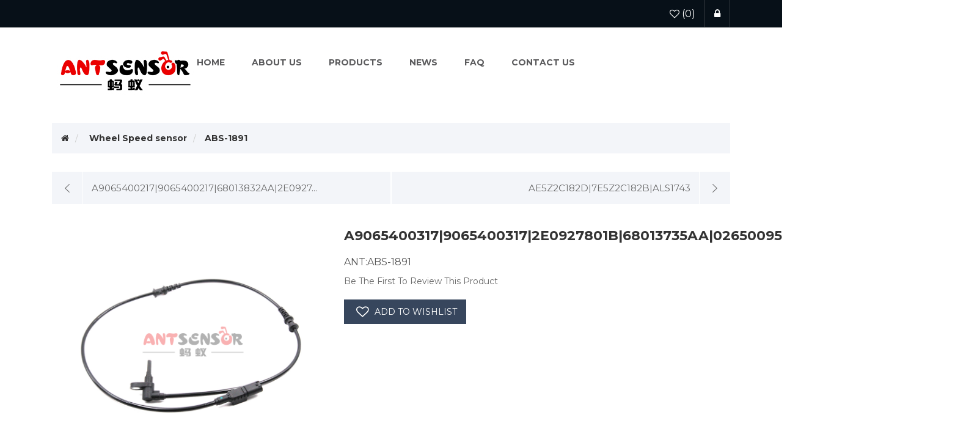

--- FILE ---
content_type: text/html; charset=utf-8
request_url: https://www.antauto.cn/a906540031790654003172e0927801b68013735aa026500958868013735absu12089
body_size: 7724
content:
<!DOCTYPE html><html lang=en class=html-product-details-page><head><title>A9065400317|9065400317|2E0927801B|68013735AA|0265009588|68013735AB|SU12089. Ant Auto Parts Co.,ltd Auto Sensor ,truck Sensor,Suppliers For China</title><meta charset=UTF-8><meta name=description content="A9065400317|9065400317|2E0927801B|68013735AA|0265009588|68013735AB|SU12089
"><meta name=keywords content=A9065400317|9065400317|2E0927801B|68013735AA|0265009588|68013735AB|SU12089><meta http-equiv=X-UA-Compatible content="IE=edge"><meta name=generator content=nopCommerce><meta name=viewport content="width=device-width, initial-scale=1"><link href=https://www.antauto.cn/a906540031790654003172e0927801b68013735aa026500958868013735absu12089 rel=canonical><link href="https://fonts.googleapis.com/css?family=Montserrat:300,400,500,700" rel=stylesheet><meta property=og:type content=product><meta property=og:title content=A9065400317|9065400317|2E0927801B|68013735AA|0265009588|68013735AB|SU12089><meta property=og:description content="A9065400317|9065400317|2E0927801B|68013735AA|0265009588|68013735AB|SU12089
"><meta property=og:image content=https://www.antauto.cn/images/thumbs/a906540031790654003172e0927801b68013735aa026500958868013735absu12089_0026424.jpeg><meta property=og:image:url content=https://www.antauto.cn/images/thumbs/a906540031790654003172e0927801b68013735aa026500958868013735absu12089_0026424.jpeg><meta property=og:url content=https://www.antauto.cn/a906540031790654003172e0927801b68013735aa026500958868013735absu12089><meta property=og:site_name content="Ant Auto Parts Co.,ltd"><meta property=twitter:card content=summary><meta property=twitter:site content="Ant Auto Parts Co.,ltd"><meta property=twitter:title content=A9065400317|9065400317|2E0927801B|68013735AA|0265009588|68013735AB|SU12089><meta property=twitter:description content="A9065400317|9065400317|2E0927801B|68013735AA|0265009588|68013735AB|SU12089
"><meta property=twitter:image content=https://www.antauto.cn/images/thumbs/a906540031790654003172e0927801b68013735aa026500958868013735absu12089_0026424.jpeg><meta property=twitter:url content=https://www.antauto.cn/a906540031790654003172e0927801b68013735aa026500958868013735absu12089><link rel=alternate href=https://www.antauto.cn/a906540031790654003172e0927801b68013735aa026500958868013735absu12089 hreflang=zh><link rel=alternate href=https://www.antauto.cn/a906540031790654003172e0927801b68013735aa026500958868013735absu12089 hreflang=x-default><link rel=alternate href=https://www.antauto.cn/a906540031790654003172e0927801b68013735aa026500958868013735absu12089 hreflang=en><script type=application/ld+json>{"@context":"http://schema.org/","@type":"Product","name":"A9065400317|9065400317|2E0927801B|68013735AA|0265009588|68013735AB|SU12089","image":"https://www.antauto.cn/images/thumbs/a906540031790654003172e0927801b68013735aa026500958868013735absu12089_0026424.jpeg","sku":"37582","productID":"37582","offers":{"@type":"Offer","price":"0.00","priceValidUntil":"2027-01-16","url":"https://www.antauto.cn/a906540031790654003172e0927801b68013735aa026500958868013735absu12089","priceCurrency":"CNY","itemCondition":"https://schema.org/NewCondition","availability":"http://schema.org/InStock","seller":{"@type":"Organization","name":"Ant Auto Parts Co.,ltd","url":"https://www.antauto.cn/","logo":"https://antauto.cn/images/thumbs/logo_0022833.jpeg"}}}</script><script type=application/ld+json>{"@context":"http://schema.org/","@type":"BreadcrumbList","itemListElement":[{"@type":"ListItem","position":"1","item":{"@id":"https://www.antauto.cn/wheel-speed-sensor","name":"Wheel Speed sensor"}}]}</script><link href=/lib_npm/jquery-ui-dist/jquery-ui.min.css rel=stylesheet><link href=/Themes/Template1Theme/Content/css/owl.carousel.min.css rel=stylesheet><link href=/Themes/Template1Theme/Content/css/font-awesome.min.css rel=stylesheet><link href=/Themes/Template1Theme/Content/css/bootstrap.min.css rel=stylesheet><link href=/Themes/Template1Theme/Content/css/wristwear.styles.css rel=stylesheet><link href=/Themes/Template1Theme/Content/css/wristwear.styles.responsive.css rel=stylesheet><link href=/Plugins/SevenSpikes.Nop.Plugins.PrevNextProduct/Themes/DefaultClean/Content/prevnextproduct.css rel=stylesheet><link href=/Plugins/SevenSpikes.Nop.Plugins.CloudZoom/Themes/DefaultClean/Content/cloud-zoom/CloudZoom.css rel=stylesheet><link href=/lib_npm/magnific-popup/magnific-popup.css rel=stylesheet><link href=/Plugins/SevenSpikes.Nop.Plugins.MegaMenu/Themes/DefaultClean/Content/MegaMenu.css rel=stylesheet><link rel=apple-touch-icon sizes=180x180 href=/icons/icons_0/apple-touch-icon.png><link rel=icon type=image/png sizes=32x32 href=/icons/icons_0/favicon-32x32.png><link rel=icon type=image/png sizes=192x192 href=/icons/icons_0/android-chrome-192x192.png><link rel=icon type=image/png sizes=16x16 href=/icons/icons_0/favicon-16x16.png><link rel=manifest href=/icons/icons_0/site.webmanifest><link rel=mask-icon href=/icons/icons_0/safari-pinned-tab.svg color=#5bbad5><link rel="shortcut icon" href=/icons/icons_0/favicon.ico><meta name=msapplication-TileColor content=#2d89ef><meta name=msapplication-TileImage content=/icons/icons_0/mstile-144x144.png><meta name=msapplication-config content=/icons/icons_0/browserconfig.xml><meta name=theme-color content=#ffffff><body><!--[if lt IE 7]><p class=chromeframe>You are using an <strong>outdated</strong> browser. Please <a href="http://browsehappy.com/">upgrade your browser</a> or <a href="http://www.google.com/chromeframe/?redirect=true">activate Google Chrome Frame</a> to improve your experience.</p><![endif]--><div class=ajax-loading-block-window style=display:none></div><div id=dialog-notifications-success title=Notification style=display:none></div><div id=dialog-notifications-error title=Error style=display:none></div><div id=dialog-notifications-warning title=Warning style=display:none></div><div id=bar-notification class=bar-notification-container data-close=Close></div><div class=master-wrapper-page><!--[if lte IE 8]><div style=clear:both;height:59px;text-align:center;position:relative><a href=http://www.microsoft.com/windows/internet-explorer/default.aspx target=_blank> <img src=/Themes/Template1Theme/Content/images/ie_warning.jpg height=42 width=820 alt="You are using an outdated browser. For a faster, safer browsing experience, upgrade for free today."> </a></div><![endif]--><div class=admin-header-link><ul></ul></div><div class=header><div class=header-upper><div class=container><div class=row><div class=col-md-4><div class=header-selectors-wrapper></div></div><div class="col-md-8 header-upper-right pull-right" style=width:auto><div class=header-links-wrapper><div class="header-links header-top-right"><ul><li class=my-wishlist><a href=/wishlist> <span class=wishlist-label><i class="fa fa-heart-o" aria-hidden=true></i></span> <span class=wishlist-qty>(0)</span> </a><li class=login><a href="/login?returnUrl=%2Fa906540031790654003172e0927801b68013735aa026500958868013735absu12089"><span><i class="fa fa-lock" aria-hidden=true></i></span></a><li></ul></div></div></div></div></div></div><div class=header-lower><div class=container><div class=row><div class="col-xs-12 col-sm-3 col-md-2 col-lg-2" style=margin-top:20px;margin-right:40px><div class=header-logo><a href="/"> <img alt="Ant Auto Parts Co.,ltd" src=https://antauto.cn/images/thumbs/logo_0022833.jpeg> </a></div></div><div><div class=header-menu><div class=main-menu><nav class="navbar navbar-inverse category-menu"><div class=navbar-header><button aria-expanded=false data-target=#mobile-menu data-toggle=collapse class="navbar-toggle collapsed" type=button> <span class=sr-only>Toggle navigation</span> <span class=icon-bar></span> <span class=icon-bar></span> <span class=icon-bar></span> </button></div><div id=mobile-menu class="collapse navbar-collapse"><ul class=mega-menu data-isrtlenabled=false data-enableclickfordropdown=true><li><a href="/" title=Home><span> Home</span></a><li class=sublistdown><a href=/aboutus title="About Us"><span> About Us</span></a><li><a href=/camcrank-position-sensor title=Products><span> Products</span></a><li><a href=/news title=News><span> News</span></a><li><a href=/frequently-asked-questions title=FAQ><span> FAQ</span></a><li><a href=/contactus-2 title="Contact us"><span> Contact us</span></a></ul><div class=menu-title><span>Menu</span></div><ul class=mega-menu-responsive><li><a href="/" title=Home><span> Home</span></a><li class=sublistdown><a href=/aboutus title="About Us"><span> About Us</span></a><li><a href=/camcrank-position-sensor title=Products><span> Products</span></a><li><a href=/news title=News><span> News</span></a><li><a href=/frequently-asked-questions title=FAQ><span> FAQ</span></a><li><a href=/contactus-2 title="Contact us"><span> Contact us</span></a></ul></div></nav></div></div></div></div></div></div></div><div class=master-wrapper-content><div class=container><div class=row><div class=col-md-12></div></div><div class=ajax-loading-block-window style=display:none><div class=loading-image></div></div></div><div class=master-column-wrapper><div class=container><div class=row><div class=col-md-12><div class=breadcrumb-wrapper><div class=breadcrumb-wrapper><ol class=breadcrumb itemscope itemtype=http://schema.org/BreadcrumbList><li><span itemscope itemtype=http://data-vocabulary.org/Breadcrumb> <a href="/" itemprop=url> <span itemprop=title><i class="fa fa-home"></i><span class=product-breadcrumb-homelink>Home</span></span> </a> </span><li itemprop=itemListElement itemscope itemtype=http://schema.org/ListItem><span> <a href=/wheel-speed-sensor itemprop=item> <span itemprop=name>Wheel Speed sensor</span> </a> </span><meta itemprop=position content=1><li itemprop=itemListElement itemscope itemtype=http://schema.org/ListItem><strong itemprop=name>ABS-1891</strong> <span itemprop=item itemscope itemtype=http://schema.org/Thing id=/a906540031790654003172e0927801b68013735aa026500958868013735absu12089> </span><meta itemprop=position content=2></ol></div></div><div class=previous-product><a href=/a9065400217906540021768013832aa2e0927801a026500933968013832ab title=A9065400217|9065400217|68013832AA|2E0927...><span class=previous-product-label>Previous product</span><span class=previous-product-title>A9065400217|9065400217|68013832AA|2E0927...</span></a></div><div class=next-product><a href=/ae5z2c182d7e5z2c182bals1743 title=AE5Z2C182D|7E5Z2C182B|ALS1743><span class=next-product-label>Next product</span><span class=next-product-title>AE5Z2C182D|7E5Z2C182B|ALS1743</span></a></div><div class="page product-details-page"><div class=page-body><form method=post id=product-details-form action=/a906540031790654003172e0927801b68013735aa026500958868013735absu12089><div itemscope itemtype=http://schema.org/Product><meta itemprop=name content=A9065400317|9065400317|2E0927801B|68013735AA|0265009588|68013735AB|SU12089><meta itemprop=sku><meta itemprop=gtin><meta itemprop=mpn><meta itemprop=description><meta itemprop=image content=https://www.antauto.cn/images/thumbs/a906540031790654003172e0927801b68013735aa026500958868013735absu12089_0026424.jpeg><div itemprop=offers itemscope itemtype=http://schema.org/Offer><meta itemprop=url content=https://www.antauto.cn/a906540031790654003172e0927801b68013735aa026500958868013735absu12089><meta itemprop=price content=0.00><meta itemprop=priceCurrency content=CNY><meta itemprop=priceValidUntil><meta itemprop=availability content=http://schema.org/OutOfStock></div><div itemprop=review itemscope itemtype=http://schema.org/Review><meta itemprop=author content=ALL><meta itemprop=url content=/productreviews/37582></div></div><div data-productid=37582><div class=product-essential><div class=row><div class=col-md-5><input type=hidden class=cloudZoomAdjustPictureOnProductAttributeValueChange data-productid=37582 data-isintegratedbywidget=true> <input type=hidden class=cloudZoomEnableClickToZoom><div class="gallery sevenspikes-cloudzoom-gallery"><div class=picture-wrapper><div class=picture id=sevenspikes-cloud-zoom data-zoomwindowelementid="" data-selectoroftheparentelementofthecloudzoomwindow="" data-defaultimagecontainerselector=".product-essential .gallery" data-zoom-window-width=244 data-zoom-window-height=257><a href=https://www.antauto.cn/images/thumbs/a906540031790654003172e0927801b68013735aa026500958868013735absu12089_0026424.jpeg data-full-image-url=https://www.antauto.cn/images/thumbs/a906540031790654003172e0927801b68013735aa026500958868013735absu12089_0026424.jpeg class=picture-link id=zoom1> <img src=https://www.antauto.cn/images/thumbs/a906540031790654003172e0927801b68013735aa026500958868013735absu12089_0026424.jpeg alt=A9065400317|9065400317|2E0927801B|68013735AA|0265009588|68013735AB|SU12089 class=cloudzoom id=cloudZoomImage itemprop=image data-cloudzoom="appendSelector: '.picture-wrapper', zoomPosition: 'inside', zoomOffsetX: 0, captionPosition: 'bottom', tintOpacity: 0, zoomWidth: 244, zoomHeight: 257, easing: 3, touchStartDelay: true, zoomFlyOut: false, disableZoom: 'auto'"> </a></div></div></div><div class=gallery><div class=picture><a href=https://www.antauto.cn/images/thumbs/a906540031790654003172e0927801b68013735aa026500958868013735absu12089_0026424.jpeg title="Picture of A9065400317|9065400317|2E0927801B|68013735AA|0265009588|68013735AB|SU12089" id=main-product-img-lightbox-anchor-37582> <img alt=A9065400317|9065400317|2E0927801B|68013735AA|0265009588|68013735AB|SU12089 src=https://www.antauto.cn/images/thumbs/a906540031790654003172e0927801b68013735aa026500958868013735absu12089_0026424.jpeg title="Picture of A9065400317|9065400317|2E0927801B|68013735AA|0265009588|68013735AB|SU12089" id=main-product-img-37582> </a></div></div></div><div class=col-md-7><div class=overview><div class="product-name panel-heading"><h1>A9065400317|9065400317|2E0927801B|68013735AA|0265009588|68013735AB|SU12089</h1></div><div style=FONT-SIZE:16PX;color:#555;margin-bottom:10px>ANT:ABS-1891</div><div class=product-reviews-overview><div class=product-no-reviews><a href=/productreviews/37582>Be the first to review this product</a></div></div><div class=additional-details></div><div class=overview-buttons><div class=add-to-wishlist><button type=button id=add-to-wishlist-button-37582 class="btn btn-default add-to-wishlist-button" data-productid=37582 onclick="return AjaxCart.addproducttocart_details(&#34;/addproducttocart/details/37582/2&#34;,&#34;#product-details-form&#34;),!1">Add to wishlist</button></div></div></div></div></div><div class=product-details-tabs><ul class="nav nav-tabs"><li class=active><a href=#oemnumbers data-toggle=tab>OEM No.</a><li><a href=#facnumbers data-toggle=tab>Reference No.</a><li><a href=#carmodel data-toggle=tab>Vehicle</a><li><a href=#custommodel data-toggle=tab>Vehicle Note</a></ul><div class=tab-content><div class="product-oemnumbers tab-pane fade in active" id=oemnumbers><div class=product-specs-box><div class=table-wrapper><table class="data-table table table-bordered table-condensed table-striped"><thead><tr><th width=25%><span>Brand</span><th><span>Number</span><tbody><tr><td class=spec-name>MERCEDES-BENZ<td class=spec-value>906 540 03 17<tr><td class=spec-name>MERCEDES-BENZ<td class=spec-value>A 906 540 03 17<tr><td class=spec-name>VW<td class=spec-value>2E0 927 801 B</table></div></div></div><div class="product-facnumbers tab-pane fade" id=facnumbers></div><div class="product-carmodel tab-pane fade" id=carmodel><div class=product-specs-box><div class=table-wrapper><table class="data-table table table-bordered table-condensed table-striped"><thead><tr><th width=35%><span>Model</span><th width=20%><span>Model Details</span><th><span>Year</span><th><span>CC</span><th><span>KW</span><th><span>HP</span><tbody><tr><td class=spec-name>VW_CRAFTER 30-35 Bus (2E_)<td class=spec-name>2.5 TDI<td class=spec-value>200604 -<td class=spec-value>2461<td class=spec-value>65<td class=spec-value>88<tr><td class=spec-name>VW_CRAFTER 30-35 Bus (2E_)<td class=spec-name>2.5 TDI<td class=spec-value>200604 -<td class=spec-value>2461<td class=spec-value>80<td class=spec-value>109<tr><td class=spec-name>VW_CRAFTER 30-35 Bus (2E_)<td class=spec-name>2.5 TDI<td class=spec-value>200604 -<td class=spec-value>2461<td class=spec-value>100<td class=spec-value>136<tr><td class=spec-name>VW_CRAFTER 30-35 Bus (2E_)<td class=spec-name>2.5 TDI<td class=spec-value>200604 -<td class=spec-value>2461<td class=spec-value>120<td class=spec-value>163<tr><td class=spec-name>VW_CRAFTER 30-35 Bus (2E_)<td class=spec-name>2.0 TDI<td class=spec-value>201107 -<td class=spec-value>1968<td class=spec-value>120<td class=spec-value>163<tr><td class=spec-name>VW_CRAFTER 30-35 Bus (2E_)<td class=spec-name>2.0 TDI<td class=spec-value>201110 -<td class=spec-value>1968<td class=spec-value>105<td class=spec-value>142<tr><td class=spec-name>VW_CRAFTER 30-35 Bus (2E_)<td class=spec-name>2.0 TDI<td class=spec-value>201105 -<td class=spec-value>1968<td class=spec-value>80<td class=spec-value>109<tr><td class=spec-name>VW_CRAFTER 30-35 Bus (2E_)<td class=spec-name>2.0 TDI<td class=spec-value>201105 -<td class=spec-value>1968<td class=spec-value>100<td class=spec-value>136<tr><td class=spec-name>VW_CRAFTER 30-35 Bus (2E_)<td class=spec-name>2.0 TDI 4motion<td class=spec-value>201111 -<td class=spec-value>1968<td class=spec-value>120<td class=spec-value>163<tr><td class=spec-name>VW_CRAFTER 30-50 Box (2E_)<td class=spec-name>2.0 TDI 4motion<td class=spec-value>201111 -<td class=spec-value>1968<td class=spec-value>120<td class=spec-value>163<tr><td class=spec-name>VW_CRAFTER 30-50 Box (2E_)<td class=spec-name>2.0 TDI<td class=spec-value>201105 -<td class=spec-value>1968<td class=spec-value>80<td class=spec-value>109<tr><td class=spec-name>VW_CRAFTER 30-50 Box (2E_)<td class=spec-name>2.0 TDI<td class=spec-value>201105 -<td class=spec-value>1968<td class=spec-value>100<td class=spec-value>136<tr><td class=spec-name>VW_CRAFTER 30-50 Box (2E_)<td class=spec-name>2.0 TDI<td class=spec-value>201110 -<td class=spec-value>1968<td class=spec-value>105<td class=spec-value>142<tr><td class=spec-name>VW_CRAFTER 30-50 Box (2E_)<td class=spec-name>2.0 TDI<td class=spec-value>201107 -<td class=spec-value>1968<td class=spec-value>120<td class=spec-value>163<tr><td class=spec-name>VW_CRAFTER 30-50 Box (2E_)<td class=spec-name>2.5 TDI<td class=spec-value>200604 -<td class=spec-value>2461<td class=spec-value>65<td class=spec-value>88<tr><td class=spec-name>VW_CRAFTER 30-50 Box (2E_)<td class=spec-name>2.5 TDI<td class=spec-value>200604 -<td class=spec-value>2461<td class=spec-value>80<td class=spec-value>109<tr><td class=spec-name>VW_CRAFTER 30-50 Box (2E_)<td class=spec-name>2.5 TDI<td class=spec-value>200604 -<td class=spec-value>2461<td class=spec-value>100<td class=spec-value>136<tr><td class=spec-name>VW_CRAFTER 30-50 Box (2E_)<td class=spec-name>2.5 TDI<td class=spec-value>200604 -<td class=spec-value>2461<td class=spec-value>120<td class=spec-value>163<tr><td class=spec-name>VW_CRAFTER 30-50 Platform/Chassis (2F_)<td class=spec-name>2.5 TDI<td class=spec-value>200604 -<td class=spec-value>2461<td class=spec-value>65<td class=spec-value>88<tr><td class=spec-name>VW_CRAFTER 30-50 Platform/Chassis (2F_)<td class=spec-name>2.5 TDI<td class=spec-value>200604 -<td class=spec-value>2461<td class=spec-value>80<td class=spec-value>109<tr><td class=spec-name>VW_CRAFTER 30-50 Platform/Chassis (2F_)<td class=spec-name>2.5 TDI<td class=spec-value>200604 -<td class=spec-value>2461<td class=spec-value>100<td class=spec-value>136<tr><td class=spec-name>VW_CRAFTER 30-50 Platform/Chassis (2F_)<td class=spec-name>2.5 TDI<td class=spec-value>200604 -<td class=spec-value>2461<td class=spec-value>120<td class=spec-value>163<tr><td class=spec-name>VW_CRAFTER 30-50 Platform/Chassis (2F_)<td class=spec-name>2.0 TDI<td class=spec-value>201105 -<td class=spec-value>1968<td class=spec-value>100<td class=spec-value>136<tr><td class=spec-name>VW_CRAFTER 30-50 Platform/Chassis (2F_)<td class=spec-name>2.0 TDI<td class=spec-value>201105 -<td class=spec-value>1968<td class=spec-value>80<td class=spec-value>109<tr><td class=spec-name>VW_CRAFTER 30-50 Platform/Chassis (2F_)<td class=spec-name>2.0 TDI<td class=spec-value>201107 -<td class=spec-value>1968<td class=spec-value>120<td class=spec-value>163<tr><td class=spec-name>VW_CRAFTER 30-50 Platform/Chassis (2F_)<td class=spec-name>2.0 TDI 4motion<td class=spec-value>201111 -<td class=spec-value>1968<td class=spec-value>120<td class=spec-value>163<tr><td class=spec-name>VW_CRAFTER 30-50 Platform/Chassis (2F_)<td class=spec-name>2.0 TDI<td class=spec-value>201110 -<td class=spec-value>1968<td class=spec-value>105<td class=spec-value>142<tr><td class=spec-name>MERCEDES-BENZ_SPRINTER 3-t Bus (906)<td class=spec-name>213 CDI (906.711, 906.713)<td class=spec-value>200606 -<td class=spec-value>2143<td class=spec-value>95<td class=spec-value>129<tr><td class=spec-name>MERCEDES-BENZ_SPRINTER 3-t Bus (906)<td class=spec-name>224<td class=spec-value>200606 -<td class=spec-value>3498<td class=spec-value>190<td class=spec-value>258<tr><td class=spec-name>MERCEDES-BENZ_SPRINTER 3-t Bus (906)<td class=spec-name>210 CDI<td class=spec-value>200903 -<td class=spec-value>2143<td class=spec-value>70<td class=spec-value>95<tr><td class=spec-name>MERCEDES-BENZ_SPRINTER 3-t Bus (906)<td class=spec-name>216<td class=spec-value>200809 -<td class=spec-value>1796<td class=spec-value>115<td class=spec-value>156<tr><td class=spec-name>MERCEDES-BENZ_SPRINTER 3-t Bus (906)<td class=spec-name>216 CDI (906.711, 906.713)<td class=spec-value>200606 -<td class=spec-value>2143<td class=spec-value>120<td class=spec-value>163<tr><td class=spec-name>MERCEDES-BENZ_SPRINTER 3-t Bus (906)<td class=spec-name>215 CDI<td class=spec-value>200606 -<td class=spec-value>2148<td class=spec-value>110<td class=spec-value>150<tr><td class=spec-name>MERCEDES-BENZ_SPRINTER 3-t Bus (906)<td class=spec-name>211 CDI<td class=spec-value>200606 -<td class=spec-value>2148<td class=spec-value>80<td class=spec-value>109<tr><td class=spec-name>MERCEDES-BENZ_SPRINTER 3-t Box (906)<td class=spec-name>211 CDI<td class=spec-value>200606 -<td class=spec-value>2148<td class=spec-value>80<td class=spec-value>109<tr><td class=spec-name>MERCEDES-BENZ_SPRINTER 3-t Box (906)<td class=spec-name>209 CDI<td class=spec-value>200606 -<td class=spec-value>2148<td class=spec-value>65<td class=spec-value>88<tr><td class=spec-name>MERCEDES-BENZ_SPRINTER 3-t Box (906)<td class=spec-name>218 CDI<td class=spec-value>200606 -<td class=spec-value>2987<td class=spec-value>135<td class=spec-value>184<tr><td class=spec-name>MERCEDES-BENZ_SPRINTER 3-t Box (906)<td class=spec-name>215 CDI<td class=spec-value>200606 -<td class=spec-value>2148<td class=spec-value>110<td class=spec-value>150<tr><td class=spec-name>MERCEDES-BENZ_SPRINTER 3-t Box (906)<td class=spec-name>213 CDI<td class=spec-value>200606 -<td class=spec-value>2148<td class=spec-value>95<td class=spec-value>129<tr><td class=spec-name>MERCEDES-BENZ_SPRINTER 3-t Box (906)<td class=spec-name>219 CDI (906.611, 906.613)<td class=spec-value>200903 -<td class=spec-value>2987<td class=spec-value>140<td class=spec-value>190<tr><td class=spec-name>MERCEDES-BENZ_SPRINTER 3-t Box (906)<td class=spec-name>216 (906.613)<td class=spec-value>200809 -<td class=spec-value>1796<td class=spec-value>115<td class=spec-value>156<tr><td class=spec-name>MERCEDES-BENZ_SPRINTER 3-t Box (906)<td class=spec-name>210 CDI<td class=spec-value>200903 -<td class=spec-value>2143<td class=spec-value>70<td class=spec-value>95<tr><td class=spec-name>MERCEDES-BENZ_SPRINTER 3-t Box (906)<td class=spec-name>224<td class=spec-value>200606 -<td class=spec-value>3498<td class=spec-value>190<td class=spec-value>258<tr><td class=spec-name>MERCEDES-BENZ_SPRINTER 3-t Box (906)<td class=spec-name>213 CDI (906.611, 906.613)<td class=spec-value>200606 -<td class=spec-value>2143<td class=spec-value>95<td class=spec-value>129<tr><td class=spec-name>MERCEDES-BENZ_SPRINTER 3-t Box (906)<td class=spec-name>216 CDI<td class=spec-value>200903 -<td class=spec-value>2143<td class=spec-value>120<td class=spec-value>163<tr><td class=spec-name>MERCEDES-BENZ_SPRINTER 3-t Platform/Chassis (906)<td class=spec-name>224<td class=spec-value>200606 -<td class=spec-value>3498<td class=spec-value>190<td class=spec-value>258<tr><td class=spec-name>MERCEDES-BENZ_SPRINTER 3-t Platform/Chassis (906)<td class=spec-name>216 (906.113, 906.213)<td class=spec-value>200809 -<td class=spec-value>1796<td class=spec-value>115<td class=spec-value>156<tr><td class=spec-name>MERCEDES-BENZ_SPRINTER 3-t Platform/Chassis (906)<td class=spec-name>210 CDI<td class=spec-value>200903 -<td class=spec-value>2143<td class=spec-value>70<td class=spec-value>95<tr><td class=spec-name>MERCEDES-BENZ_SPRINTER 3-t Platform/Chassis (906)<td class=spec-name>213 CDI<td class=spec-value>200903 -<td class=spec-value>2143<td class=spec-value>95<td class=spec-value>129<tr><td class=spec-name>MERCEDES-BENZ_SPRINTER 3-t Platform/Chassis (906)<td class=spec-name>216 CDI<td class=spec-value>200903 -<td class=spec-value>2143<td class=spec-value>120<td class=spec-value>163<tr><td class=spec-name>MERCEDES-BENZ_SPRINTER 3-t Platform/Chassis (906)<td class=spec-name>219 CDI (906.211, 906.213)<td class=spec-value>200903 -<td class=spec-value>2987<td class=spec-value>140<td class=spec-value>190<tr><td class=spec-name>MERCEDES-BENZ_SPRINTER 3-t Platform/Chassis (906)<td class=spec-name>213 CDI<td class=spec-value>200606 -<td class=spec-value>2148<td class=spec-value>95<td class=spec-value>129<tr><td class=spec-name>MERCEDES-BENZ_SPRINTER 3-t Platform/Chassis (906)<td class=spec-name>215 CDI<td class=spec-value>200606 -<td class=spec-value>2148<td class=spec-value>110<td class=spec-value>150<tr><td class=spec-name>MERCEDES-BENZ_SPRINTER 3-t Platform/Chassis (906)<td class=spec-name>218 CDI<td class=spec-value>200606 -<td class=spec-value>2987<td class=spec-value>135<td class=spec-value>184<tr><td class=spec-name>MERCEDES-BENZ_SPRINTER 3-t Platform/Chassis (906)<td class=spec-name>209 CDI<td class=spec-value>200606 -<td class=spec-value>2148<td class=spec-value>65<td class=spec-value>88<tr><td class=spec-name>MERCEDES-BENZ_SPRINTER 3-t Platform/Chassis (906)<td class=spec-name>211 CDI<td class=spec-value>200606 -<td class=spec-value>2148<td class=spec-value>80<td class=spec-value>109<tr><td class=spec-name>MERCEDES-BENZ_SPRINTER 3,5-t Bus (906)<td class=spec-name>311 CDI<td class=spec-value>200606 -<td class=spec-value>2148<td class=spec-value>80<td class=spec-value>109<tr><td class=spec-name>MERCEDES-BENZ_SPRINTER 3,5-t Bus (906)<td class=spec-name>315 CDI<td class=spec-value>200606 -<td class=spec-value>2148<td class=spec-value>110<td class=spec-value>150<tr><td class=spec-name>MERCEDES-BENZ_SPRINTER 3,5-t Bus (906)<td class=spec-name>318 CDI<td class=spec-value>200802 -<td class=spec-value>2987<td class=spec-value>135<td class=spec-value>184<tr><td class=spec-name>MERCEDES-BENZ_SPRINTER 3,5-t Bus (906)<td class=spec-name>311 CDI 4x4 (906.733, 906.735)<td class=spec-value>200802 -<td class=spec-value>2148<td class=spec-value>80<td class=spec-value>109<tr><td class=spec-name>MERCEDES-BENZ_SPRINTER 3,5-t Bus (906)<td class=spec-name>315 CDI 4x4 (906.733, 906.735)<td class=spec-value>200802 -<td class=spec-value>2148<td class=spec-value>110<td class=spec-value>150<tr><td class=spec-name>MERCEDES-BENZ_SPRINTER 3,5-t Bus (906)<td class=spec-name>318 CDI 4x4 (906.731, 906.733, 906.735)<td class=spec-value>200802 -<td class=spec-value>2987<td class=spec-value>135<td class=spec-value>184<tr><td class=spec-name>MERCEDES-BENZ_SPRINTER 3,5-t Bus (906)<td class=spec-name>313 CDI (906.633)<td class=spec-value>201108 -<td class=spec-value>2143<td class=spec-value>95<td class=spec-value>129<tr><td class=spec-name>MERCEDES-BENZ_SPRINTER 3,5-t Bus (906)<td class=spec-name>316 LGT<td class=spec-value>200809 -<td class=spec-value>1796<td class=spec-value>115<td class=spec-value>156<tr><td class=spec-name>MERCEDES-BENZ_SPRINTER 3,5-t Bus (906)<td class=spec-name>313 CDI 4x4 (906.633)<td class=spec-value>201108 -<td class=spec-value>2143<td class=spec-value>95<td class=spec-value>129<tr><td class=spec-name>MERCEDES-BENZ_SPRINTER 3,5-t Bus (906)<td class=spec-name>319 CDI 4x4<td class=spec-value>200903 -<td class=spec-value>2987<td class=spec-value>140<td class=spec-value>190<tr><td class=spec-name>MERCEDES-BENZ_SPRINTER 3,5-t Bus (906)<td class=spec-name>319 CDI<td class=spec-value>200903 -<td class=spec-value>2987<td class=spec-value>140<td class=spec-value>190<tr><td class=spec-name>MERCEDES-BENZ_SPRINTER 3,5-t Bus (906)<td class=spec-name>310 CDI<td class=spec-value>200903 -<td class=spec-value>2143<td class=spec-value>70<td class=spec-value>95<tr><td class=spec-name>MERCEDES-BENZ_SPRINTER 3,5-t Bus (906)<td class=spec-name>324<td class=spec-value>200606 -<td class=spec-value>3498<td class=spec-value>190<td class=spec-value>258<tr><td class=spec-name>MERCEDES-BENZ_SPRINTER 3,5-t Bus (906)<td class=spec-name>316<td class=spec-value>200809 -<td class=spec-value>1796<td class=spec-value>115<td class=spec-value>156<tr><td class=spec-name>MERCEDES-BENZ_SPRINTER 3,5-t Bus (906)<td class=spec-name>316 NGT (906.633, 906.635)<td class=spec-value>200809 -<td class=spec-value>1796<td class=spec-value>115<td class=spec-value>156<tr><td class=spec-name>MERCEDES-BENZ_SPRINTER 3,5-t Bus (906)<td class=spec-name>316 CDI 4x4<td class=spec-value>201108 -<td class=spec-value>2143<td class=spec-value>120<td class=spec-value>163<tr><td class=spec-name>MERCEDES-BENZ_SPRINTER 3,5-t Bus (906)<td class=spec-name>316 CDI (906.731, 906.733, 906.735)<td class=spec-value>201108 -<td class=spec-value>2143<td class=spec-value>120<td class=spec-value>163<tr><td class=spec-name>MERCEDES-BENZ_SPRINTER 3,5-t Box (906)<td class=spec-name>316 LGT (906.633, 906.635)<td class=spec-value>200809 -<td class=spec-value>1796<td class=spec-value>115<td class=spec-value>156<tr><td class=spec-name>MERCEDES-BENZ_SPRINTER 3,5-t Box (906)<td class=spec-name>316 NGT (906.633, 906.635)<td class=spec-value>200809 -<td class=spec-value>1796<td class=spec-value>115<td class=spec-value>156<tr><td class=spec-name>MERCEDES-BENZ_SPRINTER 3,5-t Box (906)<td class=spec-name>316 CDI 4x4 (906.631, 906.633, 906.635, 906.637)<td class=spec-value>200903 -<td class=spec-value>2143<td class=spec-value>120<td class=spec-value>163<tr><td class=spec-name>MERCEDES-BENZ_SPRINTER 3,5-t Box (906)<td class=spec-name>316 CDI (906.631, 906.633, 906.635, 906.637)<td class=spec-value>200903 -<td class=spec-value>2143<td class=spec-value>120<td class=spec-value>163<tr><td class=spec-name>MERCEDES-BENZ_SPRINTER 3,5-t Box (906)<td class=spec-name>316 NGT (906.633, 906.635)<td class=spec-value>200809 -<td class=spec-value>1796<td class=spec-value>115<td class=spec-value>156<tr><td class=spec-name>MERCEDES-BENZ_SPRINTER 3,5-t Box (906)<td class=spec-name>316 (906.633, 906.365, 906.637)<td class=spec-value>200809 -<td class=spec-value>1796<td class=spec-value>115<td class=spec-value>156<tr><td class=spec-name>MERCEDES-BENZ_SPRINTER 3,5-t Box (906)<td class=spec-name>324<td class=spec-value>200606 -<td class=spec-value>3498<td class=spec-value>190<td class=spec-value>258<tr><td class=spec-name>MERCEDES-BENZ_SPRINTER 3,5-t Box (906)<td class=spec-name>310 CDI<td class=spec-value>200903 -<td class=spec-value>2143<td class=spec-value>70<td class=spec-value>95<tr><td class=spec-name>MERCEDES-BENZ_SPRINTER 3,5-t Box (906)<td class=spec-name>313 CDI 4x4<td class=spec-value>200905 -<td class=spec-value>2143<td class=spec-value>95<td class=spec-value>129<tr><td class=spec-name>MERCEDES-BENZ_SPRINTER 3,5-t Box (906)<td class=spec-name>313 CDI<td class=spec-value>200905 -<td class=spec-value>2143<td class=spec-value>95<td class=spec-value>129<tr><td class=spec-name>MERCEDES-BENZ_SPRINTER 3,5-t Box (906)<td class=spec-name>315 CDI 4x4 (906.633, 906.635, 906.637)<td class=spec-value>200802 -<td class=spec-value>2148<td class=spec-value>110<td class=spec-value>150<tr><td class=spec-name>MERCEDES-BENZ_SPRINTER 3,5-t Box (906)<td class=spec-name>319 CDI (906.631, 906.633, 906.635, 906.637)<td class=spec-value>200903 -<td class=spec-value>2987<td class=spec-value>140<td class=spec-value>190<tr><td class=spec-name>MERCEDES-BENZ_SPRINTER 3,5-t Box (906)<td class=spec-name>319 CDI 4x4<td class=spec-value>200903 -<td class=spec-value>2987<td class=spec-value>140<td class=spec-value>190<tr><td class=spec-name>MERCEDES-BENZ_SPRINTER 3,5-t Box (906)<td class=spec-name>311 CDI 4x4 (906.633, 906.635, 906.637)<td class=spec-value>200802 -<td class=spec-value>2148<td class=spec-value>80<td class=spec-value>109<tr><td class=spec-name>MERCEDES-BENZ_SPRINTER 3,5-t Box (906)<td class=spec-name>318 CDI 4x4 (906.633, 906.635, 906.637)<td class=spec-value>200802 -<td class=spec-value>2987<td class=spec-value>135<td class=spec-value>184<tr><td class=spec-name>MERCEDES-BENZ_SPRINTER 3,5-t Box (906)<td class=spec-name>318 CDI<td class=spec-value>200606 -<td class=spec-value>2987<td class=spec-value>135<td class=spec-value>184<tr><td class=spec-name>MERCEDES-BENZ_SPRINTER 3,5-t Box (906)<td class=spec-name>309 CDI<td class=spec-value>200606 -<td class=spec-value>2148<td class=spec-value>65<td class=spec-value>88<tr><td class=spec-name>MERCEDES-BENZ_SPRINTER 3,5-t Box (906)<td class=spec-name>313 CDI<td class=spec-value>200606 -<td class=spec-value>2148<td class=spec-value>95<td class=spec-value>129<tr><td class=spec-name>MERCEDES-BENZ_SPRINTER 3,5-t Box (906)<td class=spec-name>311 CDI<td class=spec-value>200606 -<td class=spec-value>2148<td class=spec-value>80<td class=spec-value>109<tr><td class=spec-name>MERCEDES-BENZ_SPRINTER 3,5-t Box (906)<td class=spec-name>315 CDI<td class=spec-value>200606 -<td class=spec-value>2148<td class=spec-value>110<td class=spec-value>150<tr><td class=spec-name>MERCEDES-BENZ_SPRINTER 3,5 Platform/Chassis (906)<td class=spec-name>311 CDI<td class=spec-value>200606 -<td class=spec-value>2148<td class=spec-value>80<td class=spec-value>109<tr><td class=spec-name>MERCEDES-BENZ_SPRINTER 3,5 Platform/Chassis (906)<td class=spec-name>315 CDI<td class=spec-value>200606 -<td class=spec-value>2148<td class=spec-value>110<td class=spec-value>150<tr><td class=spec-name>MERCEDES-BENZ_SPRINTER 3,5 Platform/Chassis (906)<td class=spec-name>313 CDI<td class=spec-value>200606 -<td class=spec-value>2148<td class=spec-value>95<td class=spec-value>129<tr><td class=spec-name>MERCEDES-BENZ_SPRINTER 3,5 Platform/Chassis (906)<td class=spec-name>309 CDI<td class=spec-value>200606 -<td class=spec-value>2148<td class=spec-value>65<td class=spec-value>88<tr><td class=spec-name>MERCEDES-BENZ_SPRINTER 3,5 Platform/Chassis (906)<td class=spec-name>318 CDI<td class=spec-value>200606 -<td class=spec-value>2987<td class=spec-value>135<td class=spec-value>184<tr><td class=spec-name>MERCEDES-BENZ_SPRINTER 3,5 Platform/Chassis (906)<td class=spec-name>319 CDI (906.131, 906.133, 906.135, 906.231, 906.233...)<td class=spec-value>200903 -<td class=spec-value>2987<td class=spec-value>140<td class=spec-value>190<tr><td class=spec-name>MERCEDES-BENZ_SPRINTER 3,5 Platform/Chassis (906)<td class=spec-name>311 CDI 4x4 (906.133, 906.135, 906.233, 906.235)<td class=spec-value>200802 -<td class=spec-value>2148<td class=spec-value>80<td class=spec-value>109<tr><td class=spec-name>MERCEDES-BENZ_SPRINTER 3,5 Platform/Chassis (906)<td class=spec-name>315 CDI 4x4 (906.133, 906.135, 906.233, 906.235)<td class=spec-value>200802 -<td class=spec-value>2148<td class=spec-value>110<td class=spec-value>150<tr><td class=spec-name>MERCEDES-BENZ_SPRINTER 3,5 Platform/Chassis (906)<td class=spec-name>318 CDI 4x4 (906.133, 906.135, 906.233, 906.235)<td class=spec-value>200802 -<td class=spec-value>2987<td class=spec-value>135<td class=spec-value>184<tr><td class=spec-name>MERCEDES-BENZ_SPRINTER 3,5 Platform/Chassis (906)<td class=spec-name>313 CDI<td class=spec-value>200606 -<td class=spec-value>2143<td class=spec-value>95<td class=spec-value>129<tr><td class=spec-name>MERCEDES-BENZ_SPRINTER 3,5 Platform/Chassis (906)<td class=spec-name>313 CDI 4x4<td class=spec-value>200606 -<td class=spec-value>2143<td class=spec-value>95<td class=spec-value>129<tr><td class=spec-name>MERCEDES-BENZ_SPRINTER 3,5 Platform/Chassis (906)<td class=spec-name>319 CDI 4x4 (906.131, 906.133, 906.135, 906.231, 906.235)<td class=spec-value>201105 -<td class=spec-value>2987<td class=spec-value>140<td class=spec-value>190<tr><td class=spec-name>MERCEDES-BENZ_SPRINTER 3,5 Platform/Chassis (906)<td class=spec-name>310 CDI<td class=spec-value>200903 -<td class=spec-value>2143<td class=spec-value>70<td class=spec-value>95<tr><td class=spec-name>MERCEDES-BENZ_SPRINTER 3,5 Platform/Chassis (906)<td class=spec-name>324<td class=spec-value>200606 -<td class=spec-value>3498<td class=spec-value>190<td class=spec-value>258<tr><td class=spec-name>MERCEDES-BENZ_SPRINTER 3,5 Platform/Chassis (906)<td class=spec-name>316 (906.133, 906.135, 906.233, 906.235)<td class=spec-value>200809 -<td class=spec-value>1796<td class=spec-value>115<td class=spec-value>156<tr><td class=spec-name>MERCEDES-BENZ_SPRINTER 3,5 Platform/Chassis (906)<td class=spec-name>316 LGT (906.133, 906.135, 906.233, 906.235)<td class=spec-value>200809 -<td class=spec-value>1796<td class=spec-value>115<td class=spec-value>156<tr><td class=spec-name>MERCEDES-BENZ_SPRINTER 3,5 Platform/Chassis (906)<td class=spec-name>316 NGT (906.133, 906.135)<td class=spec-value>200809 -<td class=spec-value>1796<td class=spec-value>115<td class=spec-value>156<tr><td class=spec-name>MERCEDES-BENZ_SPRINTER 3,5 Platform/Chassis (906)<td class=spec-name>316 CDI (906.131, 906.133, 906.135, 906.231, 906.233...)<td class=spec-value>200903 -<td class=spec-value>2143<td class=spec-value>120<td class=spec-value>163<tr><td class=spec-name>MERCEDES-BENZ_SPRINTER 3,5 Platform/Chassis (906)<td class=spec-name>316 CDI 4x4 (906.131, 906.133, 906.231, 906.233)<td class=spec-value>200903 -<td class=spec-value>2143<td class=spec-value>120<td class=spec-value>163<tr><td class=spec-name>MERCEDES-BENZ_SPRINTER 3,5 Platform/Chassis (906)<td class=spec-name>316 NGT (906.133, 906.135, 906.233, 906.235)<td class=spec-value>200809 -<td class=spec-value>1796<td class=spec-value>115<td class=spec-value>156<tr><td class=spec-name>MERCEDES-BENZ_SPRINTER 5-t Box (906)<td class=spec-name>519 CDI 4x4 (906.653, 906.655, 906.657)<td class=spec-value>200903 -<td class=spec-value>2987<td class=spec-value>140<td class=spec-value>190<tr><td class=spec-name>MERCEDES-BENZ_SPRINTER 5-t Box (906)<td class=spec-name>511 CDI 4x4 (906.653, 906.6355, 906.657)<td class=spec-value>200606 -<td class=spec-value>2148<td class=spec-value>80<td class=spec-value>109<tr><td class=spec-name>MERCEDES-BENZ_SPRINTER 5-t Box (906)<td class=spec-name>513 CDI (906.653, 906.655, 906.657)<td class=spec-value>200606 -<td class=spec-value>2143<td class=spec-value>95<td class=spec-value>129<tr><td class=spec-name>MERCEDES-BENZ_SPRINTER 5-t Box (906)<td class=spec-name>513 CDI 4x4 (906.653, 906.655, 906.657)<td class=spec-value>200606 -<td class=spec-value>2143<td class=spec-value>95<td class=spec-value>129<tr><td class=spec-name>MERCEDES-BENZ_SPRINTER 5-t Box (906)<td class=spec-name>516 CDI<td class=spec-value>200903 -<td class=spec-value>2143<td class=spec-value>120<td class=spec-value>163<tr><td class=spec-name>MERCEDES-BENZ_SPRINTER 5-t Box (906)<td class=spec-name>510 CDI<td class=spec-value>200903 -<td class=spec-value>2143<td class=spec-value>70<td class=spec-value>95<tr><td class=spec-name>MERCEDES-BENZ_SPRINTER 5-t Box (906)<td class=spec-name>524<td class=spec-value>200606 -<td class=spec-value>3498<td class=spec-value>190<td class=spec-value>258<tr><td class=spec-name>MERCEDES-BENZ_SPRINTER 5-t Box (906)<td class=spec-name>515 CDI<td class=spec-value>200606 -<td class=spec-value>2148<td class=spec-value>110<td class=spec-value>150<tr><td class=spec-name>MERCEDES-BENZ_SPRINTER 5-t Box (906)<td class=spec-name>518 CDI 4x4 (906.653, 906.655, 906.657)<td class=spec-value>200606 -<td class=spec-value>2987<td class=spec-value>135<td class=spec-value>184<tr><td class=spec-name>MERCEDES-BENZ_SPRINTER 5-t Box (906)<td class=spec-name>515 CDI 4x4 (906.653, 906.655, 906.657)<td class=spec-value>200606 -<td class=spec-value>2148<td class=spec-value>110<td class=spec-value>150<tr><td class=spec-name>MERCEDES-BENZ_SPRINTER 5-t Box (906)<td class=spec-name>516 CDI 4x4 (906.653, 906.655, 906.657)<td class=spec-value>200606 -<td class=spec-value>2143<td class=spec-value>120<td class=spec-value>163<tr><td class=spec-name>MERCEDES-BENZ_SPRINTER 5-t Box (906)<td class=spec-name>513 CDI<td class=spec-value>200606 -<td class=spec-value>2148<td class=spec-value>95<td class=spec-value>129<tr><td class=spec-name>MERCEDES-BENZ_SPRINTER 5-t Box (906)<td class=spec-name>509 CDI<td class=spec-value>200606 -<td class=spec-value>2148<td class=spec-value>65<td class=spec-value>88<tr><td class=spec-name>MERCEDES-BENZ_SPRINTER 5-t Box (906)<td class=spec-name>511 CDI<td class=spec-value>200606 -<td class=spec-value>2148<td class=spec-value>80<td class=spec-value>109<tr><td class=spec-name>MERCEDES-BENZ_SPRINTER 5-t Box (906)<td class=spec-name>518 CDI<td class=spec-value>200606 -<td class=spec-value>2987<td class=spec-value>135<td class=spec-value>184<tr><td class=spec-name>MERCEDES-BENZ_SPRINTER 5-t Box (906)<td class=spec-name>519 CDI<td class=spec-value>200903 -<td class=spec-value>2987<td class=spec-value>140<td class=spec-value>190<tr><td class=spec-name>MERCEDES-BENZ_SPRINTER 5-t Platform/Chassis (906)<td class=spec-name>519 CDI<td class=spec-value>200903 -<td class=spec-value>2987<td class=spec-value>140<td class=spec-value>190<tr><td class=spec-name>MERCEDES-BENZ_SPRINTER 5-t Platform/Chassis (906)<td class=spec-name>518 CDI<td class=spec-value>200606 -<td class=spec-value>2987<td class=spec-value>135<td class=spec-value>184<tr><td class=spec-name>MERCEDES-BENZ_SPRINTER 5-t Platform/Chassis (906)<td class=spec-name>511 CDI<td class=spec-value>200606 -<td class=spec-value>2148<td class=spec-value>80<td class=spec-value>109<tr><td class=spec-name>MERCEDES-BENZ_SPRINTER 5-t Platform/Chassis (906)<td class=spec-name>515 CDI<td class=spec-value>200606 -<td class=spec-value>2148<td class=spec-value>110<td class=spec-value>150<tr><td class=spec-name>MERCEDES-BENZ_SPRINTER 5-t Platform/Chassis (906)<td class=spec-name>509 CDI<td class=spec-value>200606 -<td class=spec-value>2148<td class=spec-value>65<td class=spec-value>88<tr><td class=spec-name>MERCEDES-BENZ_SPRINTER 5-t Platform/Chassis (906)<td class=spec-name>515 CDI 4x4 (906.153, 906.155, 906.253, 906.255)<td class=spec-value>200606 -<td class=spec-value>2148<td class=spec-value>110<td class=spec-value>150<tr><td class=spec-name>MERCEDES-BENZ_SPRINTER 5-t Platform/Chassis (906)<td class=spec-name>513 CDI 4x4<td class=spec-value>201105 -<td class=spec-value>2143<td class=spec-value>95<td class=spec-value>129<tr><td class=spec-name>MERCEDES-BENZ_SPRINTER 5-t Platform/Chassis (906)<td class=spec-name>516 CDI 4x4<td class=spec-value>201105 -<td class=spec-value>2143<td class=spec-value>120<td class=spec-value>163<tr><td class=spec-name>MERCEDES-BENZ_SPRINTER 5-t Platform/Chassis (906)<td class=spec-name>519 CDI 4x4 (906.153, 906.155, 906.253, 906.255)<td class=spec-value>200903 -<td class=spec-value>2987<td class=spec-value>140<td class=spec-value>190<tr><td class=spec-name>MERCEDES-BENZ_SPRINTER 5-t Platform/Chassis (906)<td class=spec-name>518 CDI 4x4 (906.153, 906.155, 906.253, 906.255)<td class=spec-value>200606 -<td class=spec-value>2987<td class=spec-value>135<td class=spec-value>184<tr><td class=spec-name>MERCEDES-BENZ_SPRINTER 5-t Platform/Chassis (906)<td class=spec-name>516 (906.153, 906.155, 906.253, 906.255)<td class=spec-value>200809 -<td class=spec-value>1796<td class=spec-value>115<td class=spec-value>156<tr><td class=spec-name>MERCEDES-BENZ_SPRINTER 5-t Platform/Chassis (906)<td class=spec-name>524 (906.153, 906.155, 906.253, 905.255)<td class=spec-value>200606 -<td class=spec-value>3498<td class=spec-value>190<td class=spec-value>258<tr><td class=spec-name>MERCEDES-BENZ_SPRINTER 5-t Platform/Chassis (906)<td class=spec-name>510 CDI<td class=spec-value>200903 -<td class=spec-value>2143<td class=spec-value>70<td class=spec-value>95<tr><td class=spec-name>MERCEDES-BENZ_SPRINTER 5-t Platform/Chassis (906)<td class=spec-name>516 CDI<td class=spec-value>200903 -<td class=spec-value>2143<td class=spec-value>120<td class=spec-value>163<tr><td class=spec-name>MERCEDES-BENZ_SPRINTER 5-t Platform/Chassis (906)<td class=spec-name>516 NGT (906.153, 906.155)<td class=spec-value>200809 -<td class=spec-value>1796<td class=spec-value>115<td class=spec-value>156<tr><td class=spec-name>MERCEDES-BENZ_SPRINTER 5-t Platform/Chassis (906)<td class=spec-name>513 CDI (906.135, 906.155, 906.253, 906.255)<td class=spec-value>200606 -<td class=spec-value>2143<td class=spec-value>95<td class=spec-value>129<tr><td class=spec-name>MERCEDES-BENZ_SPRINTER 5-t Platform/Chassis (906)<td class=spec-name>511 CDI 4x4 (906.135, 906.155, 906.253, 906.255)<td class=spec-value>200606 -<td class=spec-value>2148<td class=spec-value>80<td class=spec-value>109<tr><td class=spec-name>MERCEDES-BENZ_SPRINTER 5-t Platform/Chassis (906)<td class=spec-name>ORA-06502: PL/SQL: numeric or value error: number precision<td class=spec-value>200809 -<td class=spec-value>1796<td class=spec-value>115<td class=spec-value>156<tr><td class=spec-name>MERCEDES-BENZ_SPRINTER 4,6-t Box (906)<td class=spec-name>416 CDI<td class=spec-value>200903 -<td class=spec-value>2143<td class=spec-value>120<td class=spec-value>163<tr><td class=spec-name>MERCEDES-BENZ_SPRINTER 4,6-t Box (906)<td class=spec-name>424<td class=spec-value>200606 -<td class=spec-value>3498<td class=spec-value>190<td class=spec-value>258<tr><td class=spec-name>MERCEDES-BENZ_SPRINTER 4,6-t Box (906)<td class=spec-name>411 CDI (906.653, 906.655, 906.657)<td class=spec-value>200906 -<td class=spec-value>2148<td class=spec-value>80<td class=spec-value>109<tr><td class=spec-name>MERCEDES-BENZ_SPRINTER 4,6-t Box (906)<td class=spec-name>415 CDI (906.653, 906.655, 906.657)<td class=spec-value>200906 -<td class=spec-value>2148<td class=spec-value>110<td class=spec-value>150<tr><td class=spec-name>MERCEDES-BENZ_SPRINTER 4,6-t Box (906)<td class=spec-name>413 CDI<td class=spec-value>200606 -<td class=spec-value>2148<td class=spec-value>95<td class=spec-value>129<tr><td class=spec-name>MERCEDES-BENZ_SPRINTER 4,6-t Box (906)<td class=spec-name>419 CDI<td class=spec-value>200903 -<td class=spec-value>2987<td class=spec-value>140<td class=spec-value>190<tr><td class=spec-name>MERCEDES-BENZ_SPRINTER 4,6-t Platform/Chassis (906)<td class=spec-name>413 CDI<td class=spec-value>200606 -<td class=spec-value>2148<td class=spec-value>95<td class=spec-value>129<tr><td class=spec-name>MERCEDES-BENZ_SPRINTER 4,6-t Platform/Chassis (906)<td class=spec-name>419 CDI<td class=spec-value>200903 -<td class=spec-value>2987<td class=spec-value>140<td class=spec-value>190<tr><td class=spec-name>MERCEDES-BENZ_SPRINTER 4,6-t Platform/Chassis (906)<td class=spec-name>415 CDI (906.153, 906.155, 906.253, 906.255)<td class=spec-value>200606 -<td class=spec-value>2148<td class=spec-value>110<td class=spec-value>150<tr><td class=spec-name>MERCEDES-BENZ_SPRINTER 4,6-t Platform/Chassis (906)<td class=spec-name>418 CDI<td class=spec-value>200606 -<td class=spec-value>2987<td class=spec-value>135<td class=spec-value>184<tr><td class=spec-name>MERCEDES-BENZ_SPRINTER 4,6-t Platform/Chassis (906)<td class=spec-name>411 CDI (906.153, 906.155, 906.253, 906.255)<td class=spec-value>200906 -<td class=spec-value>2148<td class=spec-value>80<td class=spec-value>109<tr><td class=spec-name>MERCEDES-BENZ_SPRINTER 4,6-t Platform/Chassis (906)<td class=spec-name>424<td class=spec-value>200606 -<td class=spec-value>3498<td class=spec-value>190<td class=spec-value>258<tr><td class=spec-name>MERCEDES-BENZ_SPRINTER 4,6-t Platform/Chassis (906)<td class=spec-name>416 CDI<td class=spec-value>200903 -<td class=spec-value>2143<td class=spec-value>120<td class=spec-value>163<tr><td class=spec-name>MERCEDES-BENZ SPRINTER 4,6 t Bus<td class=spec-name>415 CDI<td class=spec-value>200606 -<td class=spec-value>2143<td class=spec-value>110<td class=spec-value>150<tr><td class=spec-name>MERCEDES-BENZ SPRINTER 5t Bus<td class=spec-name>515 CDI<td class=spec-value>200606 -<td class=spec-value>2143<td class=spec-value>110<td class=spec-value>150</table></div></div></div><div class="product-custommodel tab-pane fade" id=custommodel></div><div class="product-tags tab-pane fade" id=tags></div><div class="product-tierprices tab-pane fade" id=tierprices></div></div></div></div><div style=width:100%;margin-bottom:30px></div><div class=product-collateral><div class=row></div></div></div><input name=__RequestVerificationToken type=hidden value=CfDJ8BrRHj1nQBRJtApa-cWqMGRzYsv884wbnHLB-lbkx9woiSzCNLlb9EDgP_GSxi559BEdUu4EJdm9NmjxJ9pD9S4WGKkYhLQMoQWEgttnwsnyXQDlIpaIdAbWn-7uzqyiZjGzZsTsGdpzFfRRArLK-L0></form></div></div></div></div></div></div></div><div class=footer><div class=footer-middle><div class=container><div class=row><div class="column my-account col-sm-3 col-md-3"><div class=title><i class="fa fa-chevron-circle-right" aria-hidden=true></i> <strong>My account</strong></div><ul class="nav nav-list"><li><a href=/customer/info><i class="fa fa-angle-right"></i>My account</a></ul></div><div class="column customer-service col-sm-3 col-md-3"><div class=title><i class="fa fa-chevron-circle-right" aria-hidden=true></i> <strong>Customer service</strong></div><ul class="nav nav-list"><li><a href=/frequently-asked-questions><i class="fa fa-angle-right"></i>FAQ</a><li><a href=/sitemap><i class="fa fa-angle-right"></i>Sitemap</a><li><a href=/contactus><i class="fa fa-angle-right"></i>Contact us</a></ul></div><div class="column information col-sm-3 col-md-3"><div class=title><i class="fa fa-chevron-circle-right" aria-hidden=true></i> <strong>Information</strong></div><ul class="nav nav-list"><li><a href=/aboutus><i class="fa fa-angle-right"></i>About Us</a><li><a href=/frequently-asked-questions><i class="fa fa-angle-right"></i>FAQ</a><li><a href=/privacy-policy><i class="fa fa-angle-right"></i>Privacy-Policy</a><li><a href=/search><i class="fa fa-angle-right"></i>Search</a></ul></div><div class="column contact-wrapper col-sm-3 col-md-3"><div class=title><i class="fa fa-chevron-circle-right" aria-hidden=true></i> <strong>Follow us</strong></div><ul class="nav nav-list social-wrapper"><li class=facebook><a href="https://www.facebook.com/antautosensors/" target=_blank rel="noopener noreferrer"><i class="fa fa-facebook"></i></a><li class=twitter><a href="https://twitter.com/" target=_blank rel="noopener noreferrer"><i class="fa fa-twitter"></i></a><li class=rss><a href=/news/rss/1><i class="fa fa-rss"></i></a><li class=youtube><a href=https://www.youtube.com/channel/UCPfA-V6aHkiWiQiEr5Bn7Gw/featured target=_blank rel="noopener noreferrer"><i class="fa fa-youtube"></i></a></ul></div></div></div></div><div class=footer-lower><div class=container><div class=row><div class="col-xs-12 col-sm-5 col-md-5" style="width:100% !important"><div class=footer-information></div><div class=poweredby></div><div class=footer-disclaimer style=width:100%;text-align:center>Copyright &copy; 2026 Ant Auto Parts Co.,ltd. All rights reserved.</div></div><div class="col-xs-12 col-sm-3 col-md-3 footer-store-theme"></div></div></div></div></div><table width=100% height=30 border=0 cellpadding=0 cellspacing=0 style="margin:0 auto"><tbody><tr><td style=font-size:12px;text-align:center><a href=http://beian.miit.gov.cn target=_blank> 浙ICP备2022025350号-3</a></table><div id=backTop></div><script src=/Themes/WristwearTheme/Content/js/head.min.js></script><script src=/lib_npm/jquery/jquery.min.js></script><script src=/lib_npm/jquery-validation/jquery.validate.min.js></script><script src=/lib_npm/jquery-validation-unobtrusive/jquery.validate.unobtrusive.min.js></script><script src=/lib_npm/jquery-ui-dist/jquery-ui.min.js></script><script src=/lib_npm/jquery-migrate/jquery-migrate.min.js></script><script src=/js/public.common.js></script><script src=/js/public.ajaxcart.js></script><script src=/js/public.countryselect.js></script><script src=/Themes/WristwearTheme/Content/js/owl.carousel.min.js></script><script src=/Themes/WristwearTheme/Content/js/bootstrap.min.js></script><script src=/Themes/WristwearTheme/Content/js/wristwear.js></script><script src=/Plugins/SevenSpikes.Core/Scripts/cloudzoom.core.min.js></script><script src=/Plugins/SevenSpikes.Nop.Plugins.CloudZoom/Scripts/CloudZoom.min.js></script><script src=/lib_npm/magnific-popup/jquery.magnific-popup.min.js></script><script src=/Plugins/SevenSpikes.Core/Scripts/perfect-scrollbar.min.js></script><script src=/Plugins/SevenSpikes.Core/Scripts/sevenspikes.core.min.js></script><script src=/Plugins/SevenSpikes.Nop.Plugins.MegaMenu/Scripts/MegaMenu.min.js></script><script>$(document).ready(function(){$("#main-product-img-lightbox-anchor-37582").magnificPopup({type:"image"})})</script><script>var localized_data={AjaxCartFailure:"Failed to add the product. Please refresh the page and try one more time."};AjaxCart.init(!1,".header-links .cart-qty",".header-links .wishlist-qty","#flyout-cart",localized_data)</script><script src=/Themes/WristwearTheme/Content/js/flowup.js></script><script></script>

--- FILE ---
content_type: text/css
request_url: https://www.antauto.cn/Plugins/SevenSpikes.Nop.Plugins.MegaMenu/Themes/DefaultClean/Content/MegaMenu.css
body_size: 921
content:
/*
* Copyright 2014 Seven Spikes Ltd. All rights reserved. (http://www.nop-templates.com)
* http://www.nop-templates.com/t/licensinginfo
*/

/*=====================================================
    
    RESPONSIVE

=====================================================*/

.menu-title {
	text-align: center;
}
.mega-menu, .header-menu .menu-title {
	display: none;
}
.mega-menu-responsive {
	display: block !important;
}

@media all and (max-width: 1024px) {
.dropdown .topic-wrapper {
	display: none;
}
}

/*=====================================================
    
    DESKTOP

=====================================================*/



@media all and (min-width: 1025px) {
  .mega-menu .row-wrapper {
    box-shadow: 0 2px 8px rgba(0, 0, 0, 0.1);
    background-color: #fff;
    padding: 20px;padding-bottom: 50px;
  }
.menu-title,
.close-menu {
	display: none;
}

/* MAIN PANEL & DROPDOWN*/

.mega-menu {
	position: relative;
	z-index: 1001;
	display: block;
}
.mega-menu-responsive {
	display: none !important;
}
.mega-menu .dropdown {
	display: none;
	position: absolute;
	margin: 68px 0 0;
	box-shadow: 0 1px 3px rgba(0,0,0,0.3);
	background-color: #fff;
	overflow: hidden;
	z-index: 3; /*necessary of there is a :before or :after with another z-index*/
	color: #333;
}
  .mega-menu .dropdown.fullWidth {
    right: 0;
    /*	width: 980px;*/
    width:100%;
  }
.mega-menu .dropdown.active {
	display: block;
}

/* ROWS AND BOXES */

.mega-menu .row {
	position: relative;
	overflow: hidden;
}
.categories.fullWidth .row:before,
.manufacturers.fullWidth .row:before,
.vendors.fullWidth .row:before {
	content: "";
	position: absolute;
	top: 0;
	left: 0;
	z-index: -1;
	width: 100%;
	height: 40px;
	background: #c03;
}
.mega-menu .box,
.mega-menu .empty-box {
	float: left;
	background-color: #fff;
}

.mega-menu .boxes-1 .box {
    width: 100%;
}

.mega-menu .boxes-2 .box {
    width: 50%;
}

.mega-menu .boxes-3 .box {
    width: 33.333%;
}

.mega-menu .boxes-4 .box {
    width: 25%;
}

.mega-menu .boxes-5 .box {
    width: 20%;
}

.mega-menu .boxes-6 .box {
    width: 16.666%;
}

.mega-menu .boxes-7 .box {
    width: 14.28%;
}

.mega-menu .boxes-8 .box {
    width: 12.5%;
}

/*.categories .box,
.manufacturers .box,
.vendors .box {
	width: 250px;
}
.categories.fullWidth .box,
.categories.fullWidth .empty-box {
	position: relative;
	width: 25%;
}*/
.categories.fullWidth .box:before,
.categories.fullWidth .empty-box:before {
	content: "";
	position: absolute;
	top: 40px;
	left: 0;
	width: 0;
	height: 1200px;
/*	border-right: 1px dotted #ccc;*/
}

/* BOX TITLE */

  .mega-menu .title {
    height: 40px;
    padding: 12px;
    font-size: 16px;
    text-align: center;
    font-weight: 700;
    text-transform: uppercase;
    color: #fff;
  }
.mega-menu .box:first-child .title {
	border-left: none;
}
.mega-menu .empty-box:after {
	content: "";
	position: absolute;
	top: 0;
	left: 0;
	width: 1px;
	height: 40px;
	border-left: 0px solid rgba(0, 0, 0, 0.1);
}

/* INNER LIST (both layouts) */

.mega-menu .manufacturers .box .picture,
.mega-menu .vendors .box .picture {
	height: 100%;
	border-left: 1px dotted #ccc;
}
.mega-menu .manufacturers .box:first-child .picture,
.mega-menu .vendors .box:first-child .picture {
	border-left: none;
}
.categories.fullWidth .box ul {
	/*margin: 0 0 0 110px;*/
    text-align:center;
	border: none;
/*	padding: 10px 0;*/
}
.categories.fullWidth .box li {
	border: none;
}
.mega-menu .box li a {
	display: block;
	padding: 10px 12px;
	font: normal 12px 'eurostile';
	color: #333;
}
.categories.fullWidth .box li a {
	padding: 6px 12px;
	font: normal 11px Arial, Helvetica, sans-serif;
	text-transform: uppercase;
}
.mega-menu .box li a:hover {
	color: #c03;
}
.mega-menu li a.view-all {
	font-weight: bold;
	background: none;
}

/* BOX PICTURE */

.mega-menu .picture {
	overflow: hidden;
	text-align: center;
}
.mega-menu .picture a {
	display: block;
}
.mega-menu .categories .picture {

	/*height: 200px;*/
/*	margin: 15px;*/
}

/* MANUFACTURERS */

/*.manufacturers.fullWidth .box,
.vendors.fullWidth .box {
	width: 16.66666%;
}*/

/* TOPIC */

.mega-menu .topic-wrapper {
	overflow: hidden;
}
.mega-menu .topic-wrapper p {
	padding: 15px;
	font-size: 11px;
	line-height: 20px;
}
.mega-menu .topic-wrapper strong {
	display: block;
	border-bottom: 1px solid #999;
	padding-bottom: 5px;
	font-size: 14px;
	text-transform: uppercase;
	color: #222;
}

}

@media all and (min-width: 1281px) {

.mega-menu .dropdown.fullWidth {
	width: 1170px;
}

}
@media (min-width: 1025px) {
  .mega-menu .subcategories li {
/*    padding: 5px 0;*/
  }
  .mega-menu .title a{color:#333;}
}